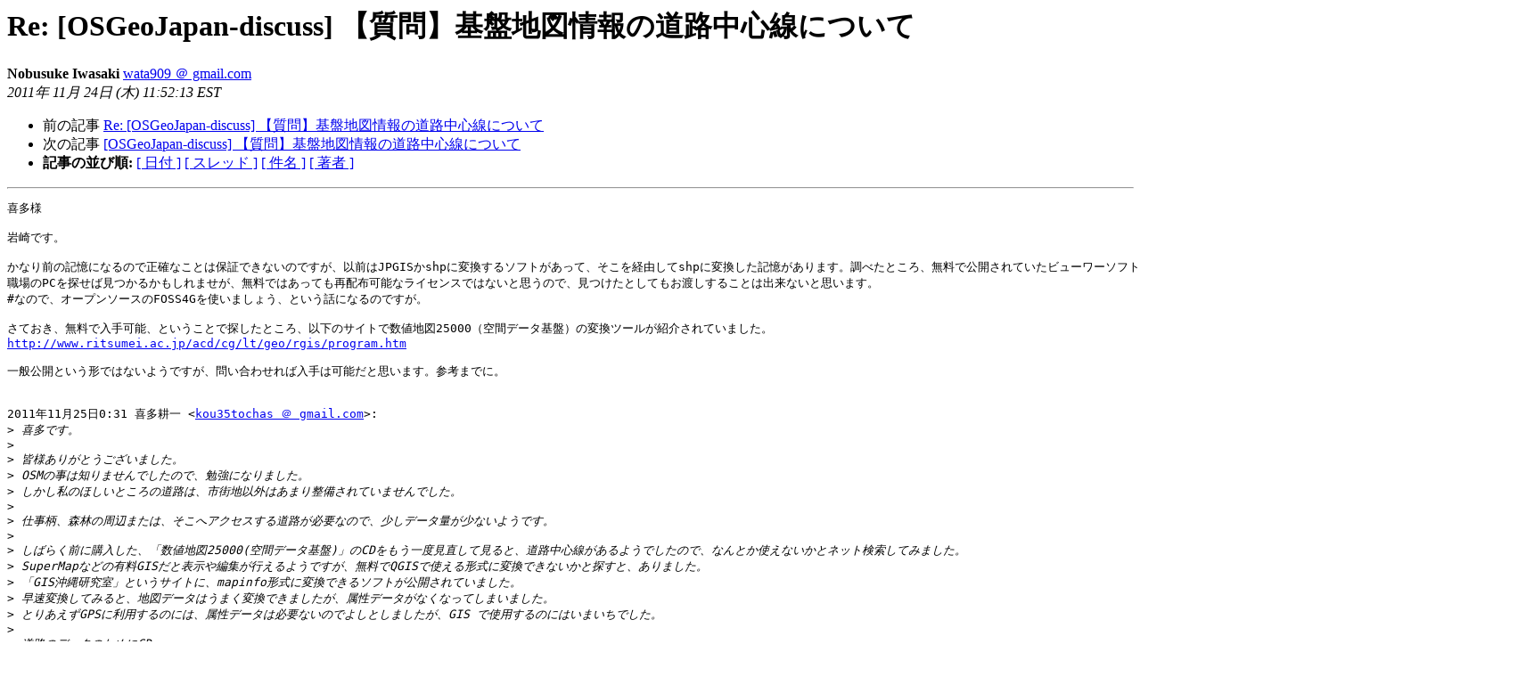

--- FILE ---
content_type: text/html
request_url: https://lists.osgeo.org/pipermail/osgeojapan-discuss/2011-November/001289.html
body_size: 2278
content:
<!DOCTYPE HTML PUBLIC "-//W3C//DTD HTML 3.2//EN">
<HTML>
 <HEAD>
   <TITLE> Re: [OSGeoJapan-discuss] 【質問】基盤地図情報の道路中心線について
   </TITLE>
   <LINK REL="Index" HREF="index.html" >
   <LINK REL="made" HREF="mailto:osgeojapan-discuss%40lists.osgeo.org?Subject=%3D%3FISO-2022-JP%3FB%3FUmU6IFtPU0dlb0phcGFuLWRpc2N1c3NdIBskQiFaPEFMZCFbNHBIV0NPP14%2BcBsoQg%3D%3D%3F%3D%0A%09%3D%3FISO-2022-JP%3FB%3FGyRCSnMkTkY7TylDZj80QH4kSyREJCQkRhsoQg%3D%3D%3F%3D&In-Reply-To=CANpeJ3WTFDFtDTCNvRhMDy%3DRJXqCC3bEj8mGSMhVv9d4mXxRnA%40mail.gmail.com">
   <META NAME="robots" CONTENT="index,nofollow">
   <META http-equiv="Content-Type" content="text/html; charset=euc-jp">
   <LINK REL="Previous"  HREF="001288.html">
   <LINK REL="Next"  HREF="001291.html">
 </HEAD>
 <BODY BGCOLOR="#ffffff">
   <H1>Re: [OSGeoJapan-discuss] 【質問】基盤地図情報の道路中心線について</H1>
    <B>Nobusuke Iwasaki</B>
    <A HREF="mailto:osgeojapan-discuss%40lists.osgeo.org?Subject=%3D%3FISO-2022-JP%3FB%3FUmU6IFtPU0dlb0phcGFuLWRpc2N1c3NdIBskQiFaPEFMZCFbNHBIV0NPP14%2BcBsoQg%3D%3D%3F%3D%0A%09%3D%3FISO-2022-JP%3FB%3FGyRCSnMkTkY7TylDZj80QH4kSyREJCQkRhsoQg%3D%3D%3F%3D&In-Reply-To=CANpeJ3WTFDFtDTCNvRhMDy%3DRJXqCC3bEj8mGSMhVv9d4mXxRnA%40mail.gmail.com"
       TITLE="Re: [OSGeoJapan-discuss] 【質問】基盤地図情報の道路中心線について">wata909 ＠ gmail.com
       </A><BR>
    <I>2011年 11月 24日 (木) 11:52:13 EST</I>
    <P><UL>
        <LI>前の記事 <A HREF="001288.html">Re: [OSGeoJapan-discuss] 【質問】基盤地図情報の道路中心線について
</A></li>
        <LI>次の記事 <A HREF="001291.html">[OSGeoJapan-discuss] 【質問】基盤地図情報の道路中心線について
</A></li>
         <LI> <B>記事の並び順:</B> 
              <a href="date.html#1289">[ 日付 ]</a>
              <a href="thread.html#1289">[ スレッド ]</a>
              <a href="subject.html#1289">[ 件名 ]</a>
              <a href="author.html#1289">[ 著者 ]</a>
         </LI>
       </UL>
    <HR>  
<!--beginarticle-->
<PRE>喜多様

岩崎です。

かなり前の記憶になるので正確なことは保証できないのですが、以前はJPGISかshpに変換するソフトがあって、そこを経由してshpに変換した記憶があります。調べたところ、無料で公開されていたビューワーソフトに付属でついていたようですが、現在は見つけることは出来ませんでした。
職場のPCを探せば見つかるかもしれませが、無料ではあっても再配布可能なライセンスではないと思うので、見つけたとしてもお渡しすることは出来ないと思います。
#なので、オープンソースのFOSS4Gを使いましょう、という話になるのですが。

さておき、無料で入手可能、ということで探したところ、以下のサイトで数値地図25000（空間データ基盤）の変換ツールが紹介されていました。
<A HREF="http://www.ritsumei.ac.jp/acd/cg/lt/geo/rgis/program.htm">http://www.ritsumei.ac.jp/acd/cg/lt/geo/rgis/program.htm</A>

一般公開という形ではないようですが、問い合わせれば入手は可能だと思います。参考までに。


2011年11月25日0:31 喜多耕一 &lt;<A HREF="http://lists.osgeo.org/mailman/listinfo/osgeojapan-discuss">kou35tochas ＠ gmail.com</A>&gt;:
&gt;<i> 喜多です。
</I>&gt;<i>
</I>&gt;<i> 皆様ありがとうございました。
</I>&gt;<i> OSMの事は知りませんでしたので、勉強になりました。
</I>&gt;<i> しかし私のほしいところの道路は、市街地以外はあまり整備されていませんでした。
</I>&gt;<i>
</I>&gt;<i> 仕事柄、森林の周辺または、そこへアクセスする道路が必要なので、少しデータ量が少ないようです。
</I>&gt;<i>
</I>&gt;<i> しばらく前に購入した、「数値地図25000(空間データ基盤)」のCDをもう一度見直して見ると、道路中心線があるようでしたので、なんとか使えないかとネット検索してみました。
</I>&gt;<i> SuperMapなどの有料GISだと表示や編集が行えるようですが、無料でQGISで使える形式に変換できないかと探すと、ありました。
</I>&gt;<i> 「GIS沖縄研究室」というサイトに、mapinfo形式に変換できるソフトが公開されていました。
</I>&gt;<i> 早速変換してみると、地図データはうまく変換できましたが、属性データがなくなってしまいました。
</I>&gt;<i> とりあえずGPSに利用するのには、属性データは必要ないのでよしとしましたが、GIS で使用するのにはいまいちでした。
</I>&gt;<i>
</I>&gt;<i> 道路のデータのためにCD
</I>&gt;<i> 7500円が高いかはさておき、国土地理院も販売しているのなら、せめて現在の基盤地図情報で使用しているJPGIS形式に変換できるソフトをつくってほしいと思いました。
</I>&gt;<i>
</I>&gt;<i> どなたか数値地図(空間データ基盤)を、シェープファイルなどに変換して活用している方はいらっしゃいますか？
</I>&gt;<i> いらっしゃいましたら、変換方法などを教えていただきたいと思います。
</I>&gt;<i>
</I>&gt;<i> 長くなりましたが、よろしくお願いします。
</I>&gt;<i>
</I>&gt;<i> 喜多耕一
</I>&gt;<i>
</I>&gt;<i> _______________________________________________
</I>&gt;<i> OSGeoJapan-discuss mailing list
</I>&gt;<i> <A HREF="http://lists.osgeo.org/mailman/listinfo/osgeojapan-discuss">OSGeoJapan-discuss ＠ lists.osgeo.org</A>
</I>&gt;<i> <A HREF="http://lists.osgeo.org/mailman/listinfo/osgeojapan-discuss">http://lists.osgeo.org/mailman/listinfo/osgeojapan-discuss</A>
</I>&gt;<i>
</I>&gt;<i>
</I>


-- 
岩崎 亘典
</PRE>




<!--endarticle-->
    <HR>
    <P><UL>
        <!--threads-->
	<LI>前の記事 <A HREF="001288.html">Re: [OSGeoJapan-discuss] 【質問】基盤地図情報の道路中心線について
</A></li>
	<LI>次の記事 <A HREF="001291.html">[OSGeoJapan-discuss] 【質問】基盤地図情報の道路中心線について
</A></li>
         <LI> <B>記事の並び順:</B> 
              <a href="date.html#1289">[ 日付 ]</a>
              <a href="thread.html#1289">[ スレッド ]</a>
              <a href="subject.html#1289">[ 件名 ]</a>
              <a href="author.html#1289">[ 著者 ]</a>
         </LI>
       </UL>

<hr>
<a href="http://lists.osgeo.org/mailman/listinfo/osgeojapan-discuss">OSGeoJapan-discuss メーリングリストの案内
</a><br>
</body></html>
